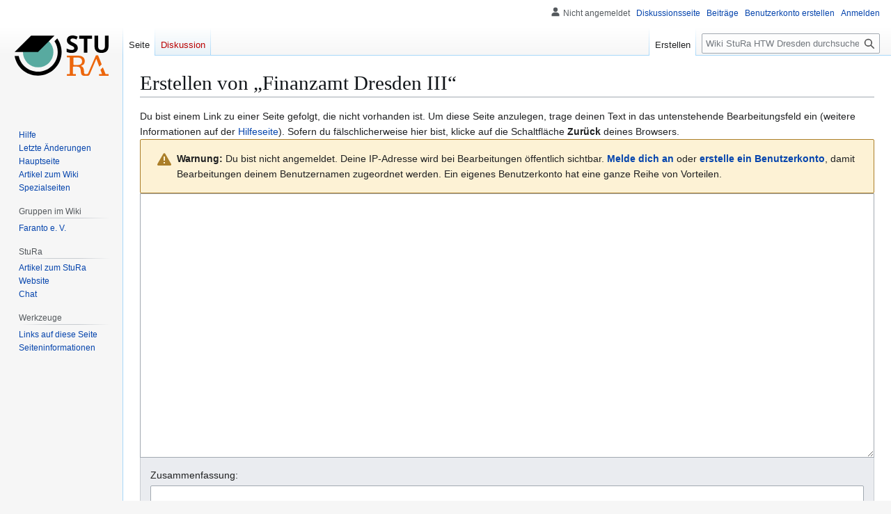

--- FILE ---
content_type: text/html; charset=UTF-8
request_url: https://wiki.stura.htw-dresden.de/index.php?title=Finanzamt_Dresden_III&action=edit&redlink=1
body_size: 23725
content:
<!DOCTYPE html>
<html class="client-nojs" lang="de" dir="ltr">
<head>
<meta charset="UTF-8">
<title>Erstellen von „Finanzamt Dresden III“ – Wiki StuRa HTW Dresden</title>
<script>(function(){var className="client-js";var cookie=document.cookie.match(/(?:^|; )mediawiki_sturawikimwclientpreferences=([^;]+)/);if(cookie){cookie[1].split('%2C').forEach(function(pref){className=className.replace(new RegExp('(^| )'+pref.replace(/-clientpref-\w+$|[^\w-]+/g,'')+'-clientpref-\\w+( |$)'),'$1'+pref+'$2');});}document.documentElement.className=className;}());RLCONF={"wgBreakFrames":true,"wgSeparatorTransformTable":[",\t.",".\t,"],"wgDigitTransformTable":["",""],"wgDefaultDateFormat":"dmy","wgMonthNames":["","Januar","Februar","März","April","Mai","Juni","Juli","August","September","Oktober","November","Dezember"],"wgRequestId":"f914f3517cb7db9924fe7cec","wgCanonicalNamespace":"","wgCanonicalSpecialPageName":false,"wgNamespaceNumber":0,"wgPageName":"Finanzamt_Dresden_III","wgTitle":"Finanzamt Dresden III","wgCurRevisionId":0,"wgRevisionId":0,"wgArticleId":0,"wgIsArticle":false,"wgIsRedirect":false,"wgAction":"edit","wgUserName":null,"wgUserGroups":["*"],"wgCategories":[],"wgPageViewLanguage":"de","wgPageContentLanguage":"de","wgPageContentModel":"wikitext","wgRelevantPageName":"Finanzamt_Dresden_III","wgRelevantArticleId":0,"wgIsProbablyEditable":true,"wgRelevantPageIsProbablyEditable":true,"wgRestrictionCreate":[],"wgCiteReferencePreviewsActive":true,"wgEditMessage":"creating","wgEditSubmitButtonLabelPublish":false};
RLSTATE={"site.styles":"ready","user.styles":"ready","user":"ready","user.options":"loading","mediawiki.action.edit.styles":"ready","mediawiki.codex.messagebox.styles":"ready","mediawiki.editfont.styles":"ready","mediawiki.interface.helpers.styles":"ready","mediawiki.pager.styles":"ready","oojs-ui-core.styles":"ready","oojs-ui.styles.indicators":"ready","mediawiki.widgets.styles":"ready","oojs-ui-core.icons":"ready","skins.vector.styles.legacy":"ready"};RLPAGEMODULES=["mediawiki.action.edit","mediawiki.action.edit.editWarning","mediawiki.action.edit.collapsibleFooter","site","mediawiki.page.ready","skins.vector.legacy.js"];</script>
<script>(RLQ=window.RLQ||[]).push(function(){mw.loader.impl(function(){return["user.options@12s5i",function($,jQuery,require,module){mw.user.tokens.set({"patrolToken":"+\\","watchToken":"+\\","csrfToken":"+\\"});
}];});});</script>
<link rel="stylesheet" href="/load.php?lang=de&amp;modules=mediawiki.action.edit.styles%7Cmediawiki.codex.messagebox.styles%7Cmediawiki.editfont.styles%7Cmediawiki.interface.helpers.styles%7Cmediawiki.pager.styles%7Cmediawiki.widgets.styles%7Coojs-ui-core.icons%2Cstyles%7Coojs-ui.styles.indicators%7Cskins.vector.styles.legacy&amp;only=styles&amp;skin=vector">
<script async="" src="/load.php?lang=de&amp;modules=startup&amp;only=scripts&amp;raw=1&amp;skin=vector"></script>
<meta name="ResourceLoaderDynamicStyles" content="">
<link rel="stylesheet" href="/load.php?lang=de&amp;modules=site.styles&amp;only=styles&amp;skin=vector">
<meta name="generator" content="MediaWiki 1.44.2">
<meta name="robots" content="noindex,nofollow,max-image-preview:standard">
<meta name="format-detection" content="telephone=no">
<meta name="viewport" content="width=1120">
<link rel="alternate" type="application/x-wiki" title="Bearbeiten" href="/index.php?title=Finanzamt_Dresden_III&amp;action=edit">
<link rel="icon" href="/images/favicon.png">
<link rel="search" type="application/opensearchdescription+xml" href="/rest.php/v1/search" title="Wiki StuRa HTW Dresden (de)">
<link rel="EditURI" type="application/rsd+xml" href="https://wiki.stura.htw-dresden.de/api.php?action=rsd">
<link rel="alternate" type="application/atom+xml" title="Atom-Feed für „Wiki StuRa HTW Dresden“" href="/index.php?title=Spezial:Letzte_%C3%84nderungen&amp;feed=atom">
</head>
<body class="skin-vector-legacy mediawiki ltr sitedir-ltr mw-hide-empty-elt ns-0 ns-subject mw-editable page-Finanzamt_Dresden_III rootpage-Finanzamt_Dresden_III skin-vector action-edit"><div id="mw-page-base" class="noprint"></div>
<div id="mw-head-base" class="noprint"></div>
<div id="content" class="mw-body" role="main">
	<a id="top"></a>
	<div id="siteNotice"></div>
	<div class="mw-indicators">
	</div>
	<h1 id="firstHeading" class="firstHeading mw-first-heading">Erstellen von „<span id="firstHeadingTitle">Finanzamt Dresden III</span>“</h1>
	<div id="bodyContent" class="vector-body">
		
		<div id="contentSub"><div id="mw-content-subtitle"></div></div>
		<div id="contentSub2"></div>
		
		<div id="jump-to-nav"></div>
		<a class="mw-jump-link" href="#mw-head">Zur Navigation springen</a>
		<a class="mw-jump-link" href="#searchInput">Zur Suche springen</a>
		<div id="mw-content-text" class="mw-body-content"><div class="mw-newarticletextanon plainlinks">
Du bist einem Link zu einer Seite gefolgt, die nicht vorhanden ist.
Um diese Seite anzulegen, trage deinen Text in das untenstehende Bearbeitungsfeld ein (weitere Informationen auf der <a class="external text" href="https://www.mediawiki.org/wiki/Special:MyLanguage/Help:Contents">Hilfeseite</a>).
Sofern du fälschlicherweise hier bist, klicke auf die Schaltfläche <b>Zurück</b> deines Browsers.
</div><div class="cdx-message--warning mw-anon-edit-warning cdx-message cdx-message--block"><span class="cdx-message__icon"></span><div class="cdx-message__content"><strong>Warnung:</strong> Du bist nicht angemeldet. Deine IP-Adresse wird bei Bearbeitungen öffentlich sichtbar. <strong><a rel="nofollow" class="external text" href="https://wiki.stura.htw-dresden.de/index.php?title=Spezial:Anmelden&amp;returnto=Finanzamt_Dresden_III&amp;returntoquery=action%3Dedit%26redlink%3D1">Melde dich an</a></strong> oder <strong><a rel="nofollow" class="external text" href="https://wiki.stura.htw-dresden.de/index.php?title=Spezial:Benutzerkonto_anlegen&amp;returnto=Finanzamt_Dresden_III&amp;returntoquery=action%3Dedit%26redlink%3D1">erstelle ein Benutzerkonto</a></strong>, damit Bearbeitungen deinem Benutzernamen zugeordnet werden. Ein eigenes Benutzerkonto hat eine ganze Reihe von Vorteilen.</div></div><div id="wikiPreview" class="ontop" style="display: none;"></div><form class="mw-editform" id="editform" name="editform" method="post" action="/index.php?title=Finanzamt_Dresden_III&amp;action=submit" enctype="multipart/form-data" data-mw-editform-type="initial"><input type="hidden" value="ℳ𝒲♥𝓊𝓃𝒾𝒸ℴ𝒹ℯ" name="wpUnicodeCheck"><div id="antispam-container" style="display: none;"><label for="wpAntispam">Spamschutzprüfung.
Hier <strong>nichts</strong> eintragen!</label><input name="wpAntispam" id="wpAntispam"></div><input type="hidden" name="wpSection"><input type="hidden" value="20260119190219" name="wpStarttime"><input type="hidden" value="20260119190219" name="wpEdittime"><input type="hidden" value="0" name="editRevId"><input id="wpScrolltop" type="hidden" name="wpScrolltop"><input type="hidden" value="d41d8cd98f00b204e9800998ecf8427e" name="wpAutoSummary"><input type="hidden" value="0" name="oldid"><input type="hidden" value="0" name="parentRevId"><input type="hidden" value="text/x-wiki" name="format"><input type="hidden" value="wikitext" name="model"><textarea aria-label="Wikitext-Editor" tabindex="1" class="mw-editfont-monospace" accesskey="," id="wpTextbox1" cols="80" rows="25" style="" lang="de" dir="ltr" name="wpTextbox1"></textarea><div class='editOptions'>
<div id='wpSummaryLabel' class='mw-summary oo-ui-layout oo-ui-labelElement oo-ui-fieldLayout oo-ui-fieldLayout-align-top'><div class='oo-ui-fieldLayout-body'><span class='oo-ui-fieldLayout-header'><label for='wpSummary' class='oo-ui-labelElement-label'>Zusammenfassung:</label></span><div class='oo-ui-fieldLayout-field'><div id='wpSummaryWidget' class='oo-ui-widget oo-ui-widget-enabled oo-ui-inputWidget oo-ui-textInputWidget oo-ui-textInputWidget-type-text oo-ui-textInputWidget-php' data-ooui='{"_":"OO.ui.TextInputWidget","maxLength":500,"name":"wpSummary","inputId":"wpSummary","tabIndex":1,"title":"Gib eine kurze Zusammenfassung ein.","accessKey":"b","required":false}'><input type='text' tabindex='1' title='Gib eine kurze Zusammenfassung ein. [b]' accesskey='b' name='wpSummary' value='' id='wpSummary' maxlength='500' spellcheck='true' class='oo-ui-inputWidget-input' /><span class='oo-ui-iconElement-icon oo-ui-iconElement-noIcon'></span><span class='oo-ui-indicatorElement-indicator oo-ui-indicatorElement-noIndicator'></span></div></div></div></div><div class='editCheckboxes'><div class='oo-ui-layout oo-ui-horizontalLayout'></div></div>
<div id="editpage-copywarn"><p>Bitte beachte, dass alle Beiträge zu Wiki StuRa HTW Dresden von anderen Mitwirkenden bearbeitet, geändert oder gelöscht werden können. Reiche hier keine Texte ein, falls du nicht möchtest, dass diese ohne Einschränkung geändert werden können.
</p><p>Du bestätigst hiermit auch, dass du diese Texte selbst geschrieben hast oder diese von einer gemeinfreien Quelle stammen. Weitere Einzelheiten sind auf der Seite <a href="/index.php?title=StuRa_HTW_Dresden:Urheberrechte&amp;action=edit&amp;redlink=1" class="new" title="StuRa HTW Dresden:Urheberrechte (Seite nicht vorhanden)">StuRa HTW Dresden:Urheberrechte</a> angegeben.
</p><p><strong>ÜBERTRAGE KEINE URHEBERRECHTLICH GESCHÜTZTEN INHALTE OHNE GENEHMIGUNG!</strong>
</p></div><div class='editButtons'>
<p>Bitte beantworte die folgende Frage, um diese Seite speichern zu können (<a href="/index.php?title=Spezial:Captcha/help" title="Spezial:Captcha/help">weitere Informationen</a>):
</p><p><label for="wpCaptchaWord">Welche Anzahl an Referaten hat unser StuRa geschaffen (als Zahl, nicht als Wort)?</label> <input name="wpCaptchaWord" id="wpCaptchaWord" required="" autocomplete="off" tabindex="1"></p>
<input type="hidden" name="wpCaptchaId" id="wpCaptchaId" value="910111764862652479" /><span id='wpSaveWidget' class='oo-ui-widget oo-ui-widget-enabled oo-ui-inputWidget oo-ui-buttonElement oo-ui-buttonElement-framed oo-ui-labelElement oo-ui-flaggedElement-progressive oo-ui-flaggedElement-primary oo-ui-buttonInputWidget' data-ooui='{"_":"OO.ui.ButtonInputWidget","useInputTag":true,"type":"submit","name":"wpSave","inputId":"wpSave","tabIndex":3,"title":"\u00c4nderungen speichern","accessKey":"s","label":"Seite speichern","flags":["progressive","primary"]}'><input type='submit' tabindex='3' title='Änderungen speichern [s]' accesskey='s' name='wpSave' id='wpSave' value='Seite speichern' class='oo-ui-inputWidget-input oo-ui-buttonElement-button' /></span>
<span id='wpPreviewWidget' class='oo-ui-widget oo-ui-widget-enabled oo-ui-inputWidget oo-ui-buttonElement oo-ui-buttonElement-framed oo-ui-labelElement oo-ui-buttonInputWidget' data-ooui='{"_":"OO.ui.ButtonInputWidget","useInputTag":true,"type":"submit","formNoValidate":true,"name":"wpPreview","inputId":"wpPreview","tabIndex":4,"title":"Vorschau der \u00c4nderungen an dieser Seite. Bitte vor dem Ver\u00f6ffentlichen benutzen!","accessKey":"p","label":"Vorschau zeigen"}'><input type='submit' tabindex='4' title='Vorschau der Änderungen an dieser Seite. Bitte vor dem Veröffentlichen benutzen! [p]' accesskey='p' name='wpPreview' id='wpPreview' value='Vorschau zeigen' formnovalidate='formnovalidate' class='oo-ui-inputWidget-input oo-ui-buttonElement-button' /></span>
<span id='wpDiffWidget' class='oo-ui-widget oo-ui-widget-enabled oo-ui-inputWidget oo-ui-buttonElement oo-ui-buttonElement-framed oo-ui-labelElement oo-ui-buttonInputWidget' data-ooui='{"_":"OO.ui.ButtonInputWidget","useInputTag":true,"type":"submit","formNoValidate":true,"name":"wpDiff","inputId":"wpDiff","tabIndex":5,"title":"\u00c4nderungen am Text zeigen","accessKey":"v","label":"\u00c4nderungen zeigen"}'><input type='submit' tabindex='5' title='Änderungen am Text zeigen [v]' accesskey='v' name='wpDiff' id='wpDiff' value='Änderungen zeigen' formnovalidate='formnovalidate' class='oo-ui-inputWidget-input oo-ui-buttonElement-button' /></span>
	<span class='cancelLink'><span id='mw-editform-cancel' class='oo-ui-widget oo-ui-widget-enabled oo-ui-buttonElement oo-ui-buttonElement-frameless oo-ui-labelElement oo-ui-flaggedElement-destructive oo-ui-buttonWidget' data-ooui='{"_":"OO.ui.ButtonWidget","href":"\/index.php?title=Finanzamt_Dresden_III","rel":["nofollow"],"framed":false,"label":{"html":"Abbrechen"},"flags":["destructive"],"tabIndex":5}'><a role='button' tabindex='5' href='/index.php?title=Finanzamt_Dresden_III' rel='nofollow' class='oo-ui-buttonElement-button'><span class='oo-ui-iconElement-icon oo-ui-iconElement-noIcon oo-ui-image-destructive'></span><span class='oo-ui-labelElement-label'>Abbrechen</span><span class='oo-ui-indicatorElement-indicator oo-ui-indicatorElement-noIndicator oo-ui-image-destructive'></span></a></span></span>
	<span class='editHelp'><a href="https://www.mediawiki.org/wiki/Special:MyLanguage/Help:Editing_pages" target="helpwindow">Bearbeitungshilfe</a> (wird in einem neuen Fenster geöffnet)</span>
</div><!-- editButtons -->
</div><!-- editOptions -->

<input type="hidden" value="+\" name="wpEditToken">
<div class="mw-editTools"></div>
<div class="templatesUsed"></div><div class="hiddencats"></div><div class="limitreport"></div><input id="mw-edit-mode" type="hidden" value="text" name="mode"><input type="hidden" value="1" name="wpUltimateParam">
</form>

<div class="printfooter" data-nosnippet="">Abgerufen von „<a dir="ltr" href="https://wiki.stura.htw-dresden.de/index.php?title=Finanzamt_Dresden_III">https://wiki.stura.htw-dresden.de/index.php?title=Finanzamt_Dresden_III</a>“</div></div>
		<div id="catlinks" class="catlinks catlinks-allhidden" data-mw="interface"></div>
	</div>
</div>

<div id="mw-navigation">
	<h2>Navigationsmenü</h2>
	<div id="mw-head">
		
<nav id="p-personal" class="mw-portlet mw-portlet-personal vector-user-menu-legacy vector-menu" aria-labelledby="p-personal-label"  >
	<h3
		id="p-personal-label"
		
		class="vector-menu-heading "
	>
		<span class="vector-menu-heading-label">Meine Werkzeuge</span>
	</h3>
	<div class="vector-menu-content">
		
		<ul class="vector-menu-content-list">
			
			<li id="pt-anonuserpage" class="mw-list-item"><span title="Benutzerseite der IP-Adresse, von der aus du Änderungen durchführst">Nicht angemeldet</span></li><li id="pt-anontalk" class="mw-list-item"><a href="/index.php?title=Spezial:Meine_Diskussionsseite" title="Diskussion über Änderungen von dieser IP-Adresse [n]" accesskey="n"><span>Diskussionsseite</span></a></li><li id="pt-anoncontribs" class="mw-list-item"><a href="/index.php?title=Spezial:Meine_Beitr%C3%A4ge" title="Eine Liste der Bearbeitungen, die von dieser IP-Adresse gemacht wurden [y]" accesskey="y"><span>Beiträge</span></a></li><li id="pt-createaccount" class="mw-list-item"><a href="/index.php?title=Spezial:Benutzerkonto_anlegen&amp;returnto=Finanzamt+Dresden+III&amp;returntoquery=action%3Dedit%26redlink%3D1" title="Wir ermutigen dich dazu, ein Benutzerkonto zu erstellen und dich anzumelden. Es ist jedoch nicht zwingend erforderlich."><span>Benutzerkonto erstellen</span></a></li><li id="pt-login" class="mw-list-item"><a href="/index.php?title=Spezial:Anmelden&amp;returnto=Finanzamt+Dresden+III&amp;returntoquery=action%3Dedit%26redlink%3D1" title="Sich anzumelden wird gerne gesehen, ist jedoch nicht zwingend erforderlich. [o]" accesskey="o"><span>Anmelden</span></a></li>
		</ul>
		
	</div>
</nav>

		<div id="left-navigation">
			
<nav id="p-namespaces" class="mw-portlet mw-portlet-namespaces vector-menu-tabs vector-menu-tabs-legacy vector-menu" aria-labelledby="p-namespaces-label"  >
	<h3
		id="p-namespaces-label"
		
		class="vector-menu-heading "
	>
		<span class="vector-menu-heading-label">Namensräume</span>
	</h3>
	<div class="vector-menu-content">
		
		<ul class="vector-menu-content-list">
			
			<li id="ca-nstab-main" class="selected mw-list-item"><a href="/index.php?title=Finanzamt_Dresden_III&amp;action=edit&amp;redlink=1" title="Seiteninhalt anzeigen (Seite nicht vorhanden) [c]" accesskey="c"><span>Seite</span></a></li><li id="ca-talk" class="new mw-list-item"><a href="/index.php?title=Diskussion:Finanzamt_Dresden_III&amp;action=edit&amp;redlink=1" rel="discussion" class="new" title="Diskussion zum Seiteninhalt (Seite nicht vorhanden) [t]" accesskey="t"><span>Diskussion</span></a></li>
		</ul>
		
	</div>
</nav>

			
<nav id="p-variants" class="mw-portlet mw-portlet-variants emptyPortlet vector-menu-dropdown vector-menu" aria-labelledby="p-variants-label"  >
	<input type="checkbox"
		id="p-variants-checkbox"
		role="button"
		aria-haspopup="true"
		data-event-name="ui.dropdown-p-variants"
		class="vector-menu-checkbox"
		aria-labelledby="p-variants-label"
	>
	<label
		id="p-variants-label"
		
		class="vector-menu-heading "
	>
		<span class="vector-menu-heading-label">Deutsch</span>
	</label>
	<div class="vector-menu-content">
		
		<ul class="vector-menu-content-list">
			
			
		</ul>
		
	</div>
</nav>

		</div>
		<div id="right-navigation">
			
<nav id="p-views" class="mw-portlet mw-portlet-views vector-menu-tabs vector-menu-tabs-legacy vector-menu" aria-labelledby="p-views-label"  >
	<h3
		id="p-views-label"
		
		class="vector-menu-heading "
	>
		<span class="vector-menu-heading-label">Ansichten</span>
	</h3>
	<div class="vector-menu-content">
		
		<ul class="vector-menu-content-list">
			
			<li id="ca-edit" class="selected mw-list-item"><a href="/index.php?title=Finanzamt_Dresden_III&amp;action=edit" title="Diese Seite erstellen"><span>Erstellen</span></a></li>
		</ul>
		
	</div>
</nav>

			
<nav id="p-cactions" class="mw-portlet mw-portlet-cactions emptyPortlet vector-menu-dropdown vector-menu" aria-labelledby="p-cactions-label"  title="Weitere Optionen" >
	<input type="checkbox"
		id="p-cactions-checkbox"
		role="button"
		aria-haspopup="true"
		data-event-name="ui.dropdown-p-cactions"
		class="vector-menu-checkbox"
		aria-labelledby="p-cactions-label"
	>
	<label
		id="p-cactions-label"
		
		class="vector-menu-heading "
	>
		<span class="vector-menu-heading-label">Weitere</span>
	</label>
	<div class="vector-menu-content">
		
		<ul class="vector-menu-content-list">
			
			
		</ul>
		
	</div>
</nav>

			
<div id="p-search" role="search" class="vector-search-box-vue  vector-search-box-show-thumbnail vector-search-box-auto-expand-width vector-search-box">
	<h3 >Suche</h3>
	<form action="/index.php" id="searchform" class="vector-search-box-form">
		<div id="simpleSearch"
			class="vector-search-box-inner"
			 data-search-loc="header-navigation">
			<input class="vector-search-box-input"
				 type="search" name="search" placeholder="Wiki StuRa HTW Dresden durchsuchen" aria-label="Wiki StuRa HTW Dresden durchsuchen" autocapitalize="sentences" spellcheck="false" title="Wiki StuRa HTW Dresden durchsuchen [f]" accesskey="f" id="searchInput"
			>
			<input type="hidden" name="title" value="Spezial:Suche">
			<input id="mw-searchButton"
				 class="searchButton mw-fallbackSearchButton" type="submit" name="fulltext" title="Suche nach Seiten, die diesen Text enthalten" value="Suchen">
			<input id="searchButton"
				 class="searchButton" type="submit" name="go" title="Gehe direkt zu der Seite mit genau diesem Namen, falls sie vorhanden ist." value="Seite">
		</div>
	</form>
</div>

		</div>
	</div>
	
<div id="mw-panel" class="vector-legacy-sidebar">
	<div id="p-logo" role="banner">
		<a class="mw-wiki-logo" href="/index.php?title=Hauptseite"
			title="Hauptseite"></a>
	</div>
	
<nav id="p-navigation" class="mw-portlet mw-portlet-navigation vector-menu-portal portal vector-menu" aria-labelledby="p-navigation-label"  >
	<h3
		id="p-navigation-label"
		
		class="vector-menu-heading "
	>
		<span class="vector-menu-heading-label">Navigation</span>
	</h3>
	<div class="vector-menu-content">
		
		<ul class="vector-menu-content-list">
			
			<li id="n-help" class="mw-list-item"><a href="/index.php?title=Hilfe:Hauptseite" title="Hilfeseite anzeigen"><span>Hilfe</span></a></li><li id="n-recentchanges" class="mw-list-item"><a href="/index.php?title=Spezial:Letzte_%C3%84nderungen" title="Liste der letzten Änderungen in diesem Wiki [r]" accesskey="r"><span>Letzte Änderungen</span></a></li><li id="n-mainpage" class="mw-list-item"><a href="/index.php?title=Hauptseite" title="Hauptseite anzeigen [z]" accesskey="z"><span>Hauptseite</span></a></li><li id="n-Artikel-zum-Wiki" class="mw-list-item"><a href="/index.php?title=Wiki"><span>Artikel zum Wiki</span></a></li><li id="n-specialpages" class="mw-list-item"><a href="/index.php?title=Spezial:Spezialseiten"><span>Spezialseiten</span></a></li>
		</ul>
		
	</div>
</nav>

	
<nav id="p-Gruppen_im_Wiki" class="mw-portlet mw-portlet-Gruppen_im_Wiki vector-menu-portal portal vector-menu" aria-labelledby="p-Gruppen_im_Wiki-label"  >
	<h3
		id="p-Gruppen_im_Wiki-label"
		
		class="vector-menu-heading "
	>
		<span class="vector-menu-heading-label">Gruppen im Wiki</span>
	</h3>
	<div class="vector-menu-content">
		
		<ul class="vector-menu-content-list">
			
			<li id="n-Faranto-e.-V." class="mw-list-item"><a href="/index.php?title=Faranto_e._V.:Faranto_e._V."><span>Faranto e. V.</span></a></li>
		</ul>
		
	</div>
</nav>

<nav id="p-StuRa" class="mw-portlet mw-portlet-StuRa vector-menu-portal portal vector-menu" aria-labelledby="p-StuRa-label"  >
	<h3
		id="p-StuRa-label"
		
		class="vector-menu-heading "
	>
		<span class="vector-menu-heading-label">StuRa</span>
	</h3>
	<div class="vector-menu-content">
		
		<ul class="vector-menu-content-list">
			
			<li id="n-Artikel-zum-StuRa" class="mw-list-item"><a href="/index.php?title=StuRa"><span>Artikel zum StuRa</span></a></li><li id="n-Website" class="mw-list-item"><a href="http://www.stura.htw-dresden.de" rel="nofollow"><span>Website</span></a></li><li id="n-Chat" class="mw-list-item"><a href="http://www.chat.stura.htw-dresden.de" rel="nofollow"><span>Chat</span></a></li>
		</ul>
		
	</div>
</nav>

<nav id="p-tb" class="mw-portlet mw-portlet-tb vector-menu-portal portal vector-menu" aria-labelledby="p-tb-label"  >
	<h3
		id="p-tb-label"
		
		class="vector-menu-heading "
	>
		<span class="vector-menu-heading-label">Werkzeuge</span>
	</h3>
	<div class="vector-menu-content">
		
		<ul class="vector-menu-content-list">
			
			<li id="t-whatlinkshere" class="mw-list-item"><a href="/index.php?title=Spezial:Linkliste/Finanzamt_Dresden_III" title="Liste aller Seiten, die hierher verlinken [j]" accesskey="j"><span>Links auf diese Seite</span></a></li><li id="t-info" class="mw-list-item"><a href="/index.php?title=Finanzamt_Dresden_III&amp;action=info" title="Weitere Informationen über diese Seite"><span>Seiten­­informationen</span></a></li>
		</ul>
		
	</div>
</nav>

	
</div>

</div>

<footer id="footer" class="mw-footer" >
	<ul id="footer-info">
</ul>

	<ul id="footer-places">
	<li id="footer-places-privacy"><a href="/index.php?title=StuRa_HTW_Dresden:Datenschutz">Datenschutz</a></li>
	<li id="footer-places-about"><a href="/index.php?title=StuRa_HTW_Dresden:%C3%9Cber_Wiki_StuRa_HTW_Dresden">Über Wiki StuRa HTW Dresden</a></li>
	<li id="footer-places-disclaimers"><a href="/index.php?title=StuRa_HTW_Dresden:Impressum">Haftungsausschluss</a></li>
</ul>

	<ul id="footer-icons" class="noprint">
	<li id="footer-poweredbyico"><a href="https://www.mediawiki.org/" class="cdx-button cdx-button--fake-button cdx-button--size-large cdx-button--fake-button--enabled"><picture><source media="(min-width: 500px)" srcset="/resources/assets/poweredby_mediawiki.svg" width="88" height="31"><img src="/resources/assets/mediawiki_compact.svg" alt="Powered by MediaWiki" lang="en" width="25" height="25" loading="lazy"></picture></a></li>
</ul>

</footer>

<div class="mw-portlet mw-portlet-dock-bottom emptyPortlet vector-menu-portal portal" id="p-dock-bottom">
	<ul>
		
	</ul>
</div>
<script>(RLQ=window.RLQ||[]).push(function(){mw.config.set({"wgBackendResponseTime":304});});</script>
</body>
</html>